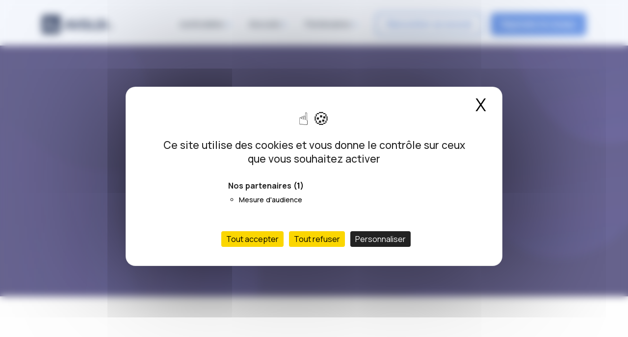

--- FILE ---
content_type: text/html; charset=UTF-8
request_url: https://avoloi.fr/blog/larret-du-jour-373-testament-olographe/
body_size: 13743
content:
<!doctype html>
<html lang="fr-FR">

<head>

  <script src="https://tarteaucitron.io/load.js?domain=avoloi.fr&uuid=3a33b00cdc65056ba8bf9e7718fd53603a0f5b9e"></script>

  <!-- Google Tag Manager -->
  <script>(function(w,d,s,l,i){w[l]=w[l]||[];w[l].push({'gtm.start':
  new Date().getTime(),event:'gtm.js'});var f=d.getElementsByTagName(s)[0],
  j=d.createElement(s),dl=l!='dataLayer'?'&l='+l:'';j.async=true;j.src=
  'https://www.googletagmanager.com/gtm.js?id='+i+dl;f.parentNode.insertBefore(j,f);
  })(window,document,'script','dataLayer','GTM-WTR2TMV');</script>
  <!-- End Google Tag Manager -->

  <meta charset="UTF-8">
  <meta name="viewport" content="width=device-width, initial-scale=1">
  <link rel="profile" href="https://gmpg.org/xfn/11">
  <!-- Favicons -->
  <link rel="apple-touch-icon" sizes="180x180" href="https://avoloi.fr/blog/wp-content/themes/avoloi-bootscore/img/favicon/apple-touch-icon.png">
  <link rel="icon" type="image/png" sizes="32x32" href="https://avoloi.fr/blog/wp-content/themes/avoloi-bootscore/img/favicon/favicon-32x32.png">
  <link rel="icon" type="image/png" sizes="16x16" href="https://avoloi.fr/blog/wp-content/themes/avoloi-bootscore/img/favicon/favicon-16x16.png">
  <link rel="manifest" href="https://avoloi.fr/blog/wp-content/themes/avoloi-bootscore/img/favicon/site.webmanifest">
  <link rel="mask-icon" href="https://avoloi.fr/blog/wp-content/themes/avoloi-bootscore/img/favicon/safari-pinned-tab.svg" color="#0d6efd">
  <meta name="msapplication-TileColor" content="#ffffff">
  <meta name="theme-color" content="#ffffff">
          <script type="text/javascript">
            tggh_level = 1;
        </script>
    <meta name="viewport" content="width=device-width, initial-scale=1.0">
<meta name='robots' content='index, follow, max-image-preview:large, max-snippet:-1, max-video-preview:-1' />

	<!-- This site is optimized with the Yoast SEO plugin v26.7 - https://yoast.com/wordpress/plugins/seo/ -->
	<title>L&#039;arrêt du jour #373 : Testament Olographe</title>
	<meta name="description" content="L&#039;arrêt du jour #373 : C’est l’histoire d’un héritier… et d’un testament rédigé au dos d’un relevé de banque…" />
	<link rel="canonical" href="https://avoloi.fr/blog/larret-du-jour-373-testament-olographe/" />
	<meta property="og:locale" content="fr_FR" />
	<meta property="og:type" content="article" />
	<meta property="og:title" content="L&#039;arrêt du jour #373 : Testament Olographe" />
	<meta property="og:description" content="C’est l’histoire d’un héritier… et d’un testament rédigé au dos d’un relevé de banque…" />
	<meta property="og:url" content="https://avoloi.fr/blog/larret-du-jour-373-testament-olographe/" />
	<meta property="og:site_name" content="Le blog Avoloi" />
	<meta property="article:publisher" content="https://fr-fr.facebook.com/avoloi/" />
	<meta property="article:published_time" content="2024-02-02T07:25:00+00:00" />
	<meta property="article:modified_time" content="2024-02-02T10:31:03+00:00" />
	<meta property="og:image" content="https://avoloi.fr/blog/wp-content/uploads/2024/02/facebook-1200x630-1.png" />
	<meta property="og:image:width" content="1200" />
	<meta property="og:image:height" content="631" />
	<meta property="og:image:type" content="image/png" />
	<meta name="author" content="Avoloi" />
	<meta name="twitter:card" content="summary_large_image" />
	<meta name="twitter:title" content="L&#039;arrêt du jour #373 : Testament Olographe" />
	<meta name="twitter:description" content="C’est l’histoire d’un héritier… et d’un testament rédigé au dos d’un relevé de banque…" />
	<meta name="twitter:image" content="https://avoloi.fr/blog/wp-content/uploads/2024/02/twitter-1200x675-1.png" />
	<meta name="twitter:creator" content="@avoloi" />
	<meta name="twitter:site" content="@avoloi" />
	<meta name="twitter:label1" content="Écrit par" />
	<meta name="twitter:data1" content="Avoloi" />
	<meta name="twitter:label2" content="Durée de lecture estimée" />
	<meta name="twitter:data2" content="2 minutes" />
	<script type="application/ld+json" class="yoast-schema-graph">{"@context":"https://schema.org","@graph":[{"@type":"Article","@id":"https://avoloi.fr/blog/larret-du-jour-373-testament-olographe/#article","isPartOf":{"@id":"https://avoloi.fr/blog/larret-du-jour-373-testament-olographe/"},"author":{"name":"Avoloi","@id":"https://avoloi.fr/blog/#/schema/person/3a4974d042eca49417953db9e121518f"},"headline":"L&rsquo;arrêt du jour #373 : Testament Olographe","datePublished":"2024-02-02T07:25:00+00:00","dateModified":"2024-02-02T10:31:03+00:00","mainEntityOfPage":{"@id":"https://avoloi.fr/blog/larret-du-jour-373-testament-olographe/"},"wordCount":252,"publisher":{"@id":"https://avoloi.fr/blog/#organization"},"image":{"@id":"https://avoloi.fr/blog/larret-du-jour-373-testament-olographe/#primaryimage"},"thumbnailUrl":"https://avoloi.fr/blog/wp-content/uploads/2024/02/blog-840x629-1.png","articleSection":["L’arrêt du jour"],"inLanguage":"fr-FR"},{"@type":"WebPage","@id":"https://avoloi.fr/blog/larret-du-jour-373-testament-olographe/","url":"https://avoloi.fr/blog/larret-du-jour-373-testament-olographe/","name":"L'arrêt du jour #373 : Testament Olographe","isPartOf":{"@id":"https://avoloi.fr/blog/#website"},"primaryImageOfPage":{"@id":"https://avoloi.fr/blog/larret-du-jour-373-testament-olographe/#primaryimage"},"image":{"@id":"https://avoloi.fr/blog/larret-du-jour-373-testament-olographe/#primaryimage"},"thumbnailUrl":"https://avoloi.fr/blog/wp-content/uploads/2024/02/blog-840x629-1.png","datePublished":"2024-02-02T07:25:00+00:00","dateModified":"2024-02-02T10:31:03+00:00","description":"L'arrêt du jour #373 : C’est l’histoire d’un héritier… et d’un testament rédigé au dos d’un relevé de banque…","breadcrumb":{"@id":"https://avoloi.fr/blog/larret-du-jour-373-testament-olographe/#breadcrumb"},"inLanguage":"fr-FR","potentialAction":[{"@type":"ReadAction","target":["https://avoloi.fr/blog/larret-du-jour-373-testament-olographe/"]}]},{"@type":"ImageObject","inLanguage":"fr-FR","@id":"https://avoloi.fr/blog/larret-du-jour-373-testament-olographe/#primaryimage","url":"https://avoloi.fr/blog/wp-content/uploads/2024/02/blog-840x629-1.png","contentUrl":"https://avoloi.fr/blog/wp-content/uploads/2024/02/blog-840x629-1.png","width":840,"height":629},{"@type":"BreadcrumbList","@id":"https://avoloi.fr/blog/larret-du-jour-373-testament-olographe/#breadcrumb","itemListElement":[{"@type":"ListItem","position":1,"name":"Accueil","item":"https://avoloi.fr/blog/"},{"@type":"ListItem","position":2,"name":"L&rsquo;arrêt du jour #373 : Testament Olographe"}]},{"@type":"WebSite","@id":"https://avoloi.fr/blog/#website","url":"https://avoloi.fr/blog/","name":"Le blog Avoloi","description":"","publisher":{"@id":"https://avoloi.fr/blog/#organization"},"potentialAction":[{"@type":"SearchAction","target":{"@type":"EntryPoint","urlTemplate":"https://avoloi.fr/blog/?s={search_term_string}"},"query-input":{"@type":"PropertyValueSpecification","valueRequired":true,"valueName":"search_term_string"}}],"inLanguage":"fr-FR"},{"@type":"Organization","@id":"https://avoloi.fr/blog/#organization","name":"Avoloi","url":"https://avoloi.fr/blog/","logo":{"@type":"ImageObject","inLanguage":"fr-FR","@id":"https://avoloi.fr/blog/#/schema/logo/image/","url":"https://avoloi.fr/blog/wp-content/uploads/2022/06/avoloi_726x172.png","contentUrl":"https://avoloi.fr/blog/wp-content/uploads/2022/06/avoloi_726x172.png","width":726,"height":172,"caption":"Avoloi"},"image":{"@id":"https://avoloi.fr/blog/#/schema/logo/image/"},"sameAs":["https://fr-fr.facebook.com/avoloi/","https://x.com/avoloi","https://www.linkedin.com/company/11097274/","https://www.instagram.com/avoloi/"]},{"@type":"Person","@id":"https://avoloi.fr/blog/#/schema/person/3a4974d042eca49417953db9e121518f","name":"Avoloi","image":{"@type":"ImageObject","inLanguage":"fr-FR","@id":"https://avoloi.fr/blog/#/schema/person/image/","url":"https://secure.gravatar.com/avatar/118b6b371a8b17a9d08b2ea241bcc307957c5779e62732f9f3434926c9c02c43?s=96&d=mm&r=g","contentUrl":"https://secure.gravatar.com/avatar/118b6b371a8b17a9d08b2ea241bcc307957c5779e62732f9f3434926c9c02c43?s=96&d=mm&r=g","caption":"Avoloi"},"sameAs":["https://avoloi.fr/blog"]}]}</script>
	<!-- / Yoast SEO plugin. -->


<link rel="alternate" type="application/rss+xml" title="Le blog Avoloi &raquo; Flux" href="https://avoloi.fr/blog/feed/" />
<link rel="alternate" type="application/rss+xml" title="Le blog Avoloi &raquo; Flux des commentaires" href="https://avoloi.fr/blog/comments/feed/" />
<link rel="alternate" type="application/rss+xml" title="Le blog Avoloi &raquo; L&rsquo;arrêt du jour #373 : Testament Olographe Flux des commentaires" href="https://avoloi.fr/blog/larret-du-jour-373-testament-olographe/feed/" />
<link rel="alternate" title="oEmbed (JSON)" type="application/json+oembed" href="https://avoloi.fr/blog/wp-json/oembed/1.0/embed?url=https%3A%2F%2Favoloi.fr%2Fblog%2Flarret-du-jour-373-testament-olographe%2F" />
<link rel="alternate" title="oEmbed (XML)" type="text/xml+oembed" href="https://avoloi.fr/blog/wp-json/oembed/1.0/embed?url=https%3A%2F%2Favoloi.fr%2Fblog%2Flarret-du-jour-373-testament-olographe%2F&#038;format=xml" />
<style id='wp-img-auto-sizes-contain-inline-css' type='text/css'>
img:is([sizes=auto i],[sizes^="auto," i]){contain-intrinsic-size:3000px 1500px}
/*# sourceURL=wp-img-auto-sizes-contain-inline-css */
</style>
<style id='wp-block-library-inline-css' type='text/css'>
:root{--wp-block-synced-color:#7a00df;--wp-block-synced-color--rgb:122,0,223;--wp-bound-block-color:var(--wp-block-synced-color);--wp-editor-canvas-background:#ddd;--wp-admin-theme-color:#007cba;--wp-admin-theme-color--rgb:0,124,186;--wp-admin-theme-color-darker-10:#006ba1;--wp-admin-theme-color-darker-10--rgb:0,107,160.5;--wp-admin-theme-color-darker-20:#005a87;--wp-admin-theme-color-darker-20--rgb:0,90,135;--wp-admin-border-width-focus:2px}@media (min-resolution:192dpi){:root{--wp-admin-border-width-focus:1.5px}}.wp-element-button{cursor:pointer}:root .has-very-light-gray-background-color{background-color:#eee}:root .has-very-dark-gray-background-color{background-color:#313131}:root .has-very-light-gray-color{color:#eee}:root .has-very-dark-gray-color{color:#313131}:root .has-vivid-green-cyan-to-vivid-cyan-blue-gradient-background{background:linear-gradient(135deg,#00d084,#0693e3)}:root .has-purple-crush-gradient-background{background:linear-gradient(135deg,#34e2e4,#4721fb 50%,#ab1dfe)}:root .has-hazy-dawn-gradient-background{background:linear-gradient(135deg,#faaca8,#dad0ec)}:root .has-subdued-olive-gradient-background{background:linear-gradient(135deg,#fafae1,#67a671)}:root .has-atomic-cream-gradient-background{background:linear-gradient(135deg,#fdd79a,#004a59)}:root .has-nightshade-gradient-background{background:linear-gradient(135deg,#330968,#31cdcf)}:root .has-midnight-gradient-background{background:linear-gradient(135deg,#020381,#2874fc)}:root{--wp--preset--font-size--normal:16px;--wp--preset--font-size--huge:42px}.has-regular-font-size{font-size:1em}.has-larger-font-size{font-size:2.625em}.has-normal-font-size{font-size:var(--wp--preset--font-size--normal)}.has-huge-font-size{font-size:var(--wp--preset--font-size--huge)}.has-text-align-center{text-align:center}.has-text-align-left{text-align:left}.has-text-align-right{text-align:right}.has-fit-text{white-space:nowrap!important}#end-resizable-editor-section{display:none}.aligncenter{clear:both}.items-justified-left{justify-content:flex-start}.items-justified-center{justify-content:center}.items-justified-right{justify-content:flex-end}.items-justified-space-between{justify-content:space-between}.screen-reader-text{border:0;clip-path:inset(50%);height:1px;margin:-1px;overflow:hidden;padding:0;position:absolute;width:1px;word-wrap:normal!important}.screen-reader-text:focus{background-color:#ddd;clip-path:none;color:#444;display:block;font-size:1em;height:auto;left:5px;line-height:normal;padding:15px 23px 14px;text-decoration:none;top:5px;width:auto;z-index:100000}html :where(.has-border-color){border-style:solid}html :where([style*=border-top-color]){border-top-style:solid}html :where([style*=border-right-color]){border-right-style:solid}html :where([style*=border-bottom-color]){border-bottom-style:solid}html :where([style*=border-left-color]){border-left-style:solid}html :where([style*=border-width]){border-style:solid}html :where([style*=border-top-width]){border-top-style:solid}html :where([style*=border-right-width]){border-right-style:solid}html :where([style*=border-bottom-width]){border-bottom-style:solid}html :where([style*=border-left-width]){border-left-style:solid}html :where(img[class*=wp-image-]){height:auto;max-width:100%}:where(figure){margin:0 0 1em}html :where(.is-position-sticky){--wp-admin--admin-bar--position-offset:var(--wp-admin--admin-bar--height,0px)}@media screen and (max-width:600px){html :where(.is-position-sticky){--wp-admin--admin-bar--position-offset:0px}}

/*# sourceURL=wp-block-library-inline-css */
</style><style id='wp-block-categories-inline-css' type='text/css'>
.wp-block-categories{box-sizing:border-box}.wp-block-categories.alignleft{margin-right:2em}.wp-block-categories.alignright{margin-left:2em}.wp-block-categories.wp-block-categories-dropdown.aligncenter{text-align:center}.wp-block-categories .wp-block-categories__label{display:block;width:100%}
/*# sourceURL=https://avoloi.fr/blog/wp-includes/blocks/categories/style.min.css */
</style>
<style id='wp-block-heading-inline-css' type='text/css'>
h1:where(.wp-block-heading).has-background,h2:where(.wp-block-heading).has-background,h3:where(.wp-block-heading).has-background,h4:where(.wp-block-heading).has-background,h5:where(.wp-block-heading).has-background,h6:where(.wp-block-heading).has-background{padding:1.25em 2.375em}h1.has-text-align-left[style*=writing-mode]:where([style*=vertical-lr]),h1.has-text-align-right[style*=writing-mode]:where([style*=vertical-rl]),h2.has-text-align-left[style*=writing-mode]:where([style*=vertical-lr]),h2.has-text-align-right[style*=writing-mode]:where([style*=vertical-rl]),h3.has-text-align-left[style*=writing-mode]:where([style*=vertical-lr]),h3.has-text-align-right[style*=writing-mode]:where([style*=vertical-rl]),h4.has-text-align-left[style*=writing-mode]:where([style*=vertical-lr]),h4.has-text-align-right[style*=writing-mode]:where([style*=vertical-rl]),h5.has-text-align-left[style*=writing-mode]:where([style*=vertical-lr]),h5.has-text-align-right[style*=writing-mode]:where([style*=vertical-rl]),h6.has-text-align-left[style*=writing-mode]:where([style*=vertical-lr]),h6.has-text-align-right[style*=writing-mode]:where([style*=vertical-rl]){rotate:180deg}
/*# sourceURL=https://avoloi.fr/blog/wp-includes/blocks/heading/style.min.css */
</style>
<style id='wp-block-latest-posts-inline-css' type='text/css'>
.wp-block-latest-posts{box-sizing:border-box}.wp-block-latest-posts.alignleft{margin-right:2em}.wp-block-latest-posts.alignright{margin-left:2em}.wp-block-latest-posts.wp-block-latest-posts__list{list-style:none}.wp-block-latest-posts.wp-block-latest-posts__list li{clear:both;overflow-wrap:break-word}.wp-block-latest-posts.is-grid{display:flex;flex-wrap:wrap}.wp-block-latest-posts.is-grid li{margin:0 1.25em 1.25em 0;width:100%}@media (min-width:600px){.wp-block-latest-posts.columns-2 li{width:calc(50% - .625em)}.wp-block-latest-posts.columns-2 li:nth-child(2n){margin-right:0}.wp-block-latest-posts.columns-3 li{width:calc(33.33333% - .83333em)}.wp-block-latest-posts.columns-3 li:nth-child(3n){margin-right:0}.wp-block-latest-posts.columns-4 li{width:calc(25% - .9375em)}.wp-block-latest-posts.columns-4 li:nth-child(4n){margin-right:0}.wp-block-latest-posts.columns-5 li{width:calc(20% - 1em)}.wp-block-latest-posts.columns-5 li:nth-child(5n){margin-right:0}.wp-block-latest-posts.columns-6 li{width:calc(16.66667% - 1.04167em)}.wp-block-latest-posts.columns-6 li:nth-child(6n){margin-right:0}}:root :where(.wp-block-latest-posts.is-grid){padding:0}:root :where(.wp-block-latest-posts.wp-block-latest-posts__list){padding-left:0}.wp-block-latest-posts__post-author,.wp-block-latest-posts__post-date{display:block;font-size:.8125em}.wp-block-latest-posts__post-excerpt,.wp-block-latest-posts__post-full-content{margin-bottom:1em;margin-top:.5em}.wp-block-latest-posts__featured-image a{display:inline-block}.wp-block-latest-posts__featured-image img{height:auto;max-width:100%;width:auto}.wp-block-latest-posts__featured-image.alignleft{float:left;margin-right:1em}.wp-block-latest-posts__featured-image.alignright{float:right;margin-left:1em}.wp-block-latest-posts__featured-image.aligncenter{margin-bottom:1em;text-align:center}
/*# sourceURL=https://avoloi.fr/blog/wp-includes/blocks/latest-posts/style.min.css */
</style>
<style id='wp-block-group-inline-css' type='text/css'>
.wp-block-group{box-sizing:border-box}:where(.wp-block-group.wp-block-group-is-layout-constrained){position:relative}
/*# sourceURL=https://avoloi.fr/blog/wp-includes/blocks/group/style.min.css */
</style>
<style id='wp-block-paragraph-inline-css' type='text/css'>
.is-small-text{font-size:.875em}.is-regular-text{font-size:1em}.is-large-text{font-size:2.25em}.is-larger-text{font-size:3em}.has-drop-cap:not(:focus):first-letter{float:left;font-size:8.4em;font-style:normal;font-weight:100;line-height:.68;margin:.05em .1em 0 0;text-transform:uppercase}body.rtl .has-drop-cap:not(:focus):first-letter{float:none;margin-left:.1em}p.has-drop-cap.has-background{overflow:hidden}:root :where(p.has-background){padding:1.25em 2.375em}:where(p.has-text-color:not(.has-link-color)) a{color:inherit}p.has-text-align-left[style*="writing-mode:vertical-lr"],p.has-text-align-right[style*="writing-mode:vertical-rl"]{rotate:180deg}
/*# sourceURL=https://avoloi.fr/blog/wp-includes/blocks/paragraph/style.min.css */
</style>
<style id='wp-block-quote-inline-css' type='text/css'>
.wp-block-quote{box-sizing:border-box;overflow-wrap:break-word}.wp-block-quote.is-large:where(:not(.is-style-plain)),.wp-block-quote.is-style-large:where(:not(.is-style-plain)){margin-bottom:1em;padding:0 1em}.wp-block-quote.is-large:where(:not(.is-style-plain)) p,.wp-block-quote.is-style-large:where(:not(.is-style-plain)) p{font-size:1.5em;font-style:italic;line-height:1.6}.wp-block-quote.is-large:where(:not(.is-style-plain)) cite,.wp-block-quote.is-large:where(:not(.is-style-plain)) footer,.wp-block-quote.is-style-large:where(:not(.is-style-plain)) cite,.wp-block-quote.is-style-large:where(:not(.is-style-plain)) footer{font-size:1.125em;text-align:right}.wp-block-quote>cite{display:block}
/*# sourceURL=https://avoloi.fr/blog/wp-includes/blocks/quote/style.min.css */
</style>
<style id='global-styles-inline-css' type='text/css'>
:root{--wp--preset--aspect-ratio--square: 1;--wp--preset--aspect-ratio--4-3: 4/3;--wp--preset--aspect-ratio--3-4: 3/4;--wp--preset--aspect-ratio--3-2: 3/2;--wp--preset--aspect-ratio--2-3: 2/3;--wp--preset--aspect-ratio--16-9: 16/9;--wp--preset--aspect-ratio--9-16: 9/16;--wp--preset--color--black: #000000;--wp--preset--color--cyan-bluish-gray: #abb8c3;--wp--preset--color--white: #ffffff;--wp--preset--color--pale-pink: #f78da7;--wp--preset--color--vivid-red: #cf2e2e;--wp--preset--color--luminous-vivid-orange: #ff6900;--wp--preset--color--luminous-vivid-amber: #fcb900;--wp--preset--color--light-green-cyan: #7bdcb5;--wp--preset--color--vivid-green-cyan: #00d084;--wp--preset--color--pale-cyan-blue: #8ed1fc;--wp--preset--color--vivid-cyan-blue: #0693e3;--wp--preset--color--vivid-purple: #9b51e0;--wp--preset--gradient--vivid-cyan-blue-to-vivid-purple: linear-gradient(135deg,rgb(6,147,227) 0%,rgb(155,81,224) 100%);--wp--preset--gradient--light-green-cyan-to-vivid-green-cyan: linear-gradient(135deg,rgb(122,220,180) 0%,rgb(0,208,130) 100%);--wp--preset--gradient--luminous-vivid-amber-to-luminous-vivid-orange: linear-gradient(135deg,rgb(252,185,0) 0%,rgb(255,105,0) 100%);--wp--preset--gradient--luminous-vivid-orange-to-vivid-red: linear-gradient(135deg,rgb(255,105,0) 0%,rgb(207,46,46) 100%);--wp--preset--gradient--very-light-gray-to-cyan-bluish-gray: linear-gradient(135deg,rgb(238,238,238) 0%,rgb(169,184,195) 100%);--wp--preset--gradient--cool-to-warm-spectrum: linear-gradient(135deg,rgb(74,234,220) 0%,rgb(151,120,209) 20%,rgb(207,42,186) 40%,rgb(238,44,130) 60%,rgb(251,105,98) 80%,rgb(254,248,76) 100%);--wp--preset--gradient--blush-light-purple: linear-gradient(135deg,rgb(255,206,236) 0%,rgb(152,150,240) 100%);--wp--preset--gradient--blush-bordeaux: linear-gradient(135deg,rgb(254,205,165) 0%,rgb(254,45,45) 50%,rgb(107,0,62) 100%);--wp--preset--gradient--luminous-dusk: linear-gradient(135deg,rgb(255,203,112) 0%,rgb(199,81,192) 50%,rgb(65,88,208) 100%);--wp--preset--gradient--pale-ocean: linear-gradient(135deg,rgb(255,245,203) 0%,rgb(182,227,212) 50%,rgb(51,167,181) 100%);--wp--preset--gradient--electric-grass: linear-gradient(135deg,rgb(202,248,128) 0%,rgb(113,206,126) 100%);--wp--preset--gradient--midnight: linear-gradient(135deg,rgb(2,3,129) 0%,rgb(40,116,252) 100%);--wp--preset--font-size--small: 13px;--wp--preset--font-size--medium: 20px;--wp--preset--font-size--large: 36px;--wp--preset--font-size--x-large: 42px;--wp--preset--spacing--20: 0.44rem;--wp--preset--spacing--30: 0.67rem;--wp--preset--spacing--40: 1rem;--wp--preset--spacing--50: 1.5rem;--wp--preset--spacing--60: 2.25rem;--wp--preset--spacing--70: 3.38rem;--wp--preset--spacing--80: 5.06rem;--wp--preset--shadow--natural: 6px 6px 9px rgba(0, 0, 0, 0.2);--wp--preset--shadow--deep: 12px 12px 50px rgba(0, 0, 0, 0.4);--wp--preset--shadow--sharp: 6px 6px 0px rgba(0, 0, 0, 0.2);--wp--preset--shadow--outlined: 6px 6px 0px -3px rgb(255, 255, 255), 6px 6px rgb(0, 0, 0);--wp--preset--shadow--crisp: 6px 6px 0px rgb(0, 0, 0);}:where(.is-layout-flex){gap: 0.5em;}:where(.is-layout-grid){gap: 0.5em;}body .is-layout-flex{display: flex;}.is-layout-flex{flex-wrap: wrap;align-items: center;}.is-layout-flex > :is(*, div){margin: 0;}body .is-layout-grid{display: grid;}.is-layout-grid > :is(*, div){margin: 0;}:where(.wp-block-columns.is-layout-flex){gap: 2em;}:where(.wp-block-columns.is-layout-grid){gap: 2em;}:where(.wp-block-post-template.is-layout-flex){gap: 1.25em;}:where(.wp-block-post-template.is-layout-grid){gap: 1.25em;}.has-black-color{color: var(--wp--preset--color--black) !important;}.has-cyan-bluish-gray-color{color: var(--wp--preset--color--cyan-bluish-gray) !important;}.has-white-color{color: var(--wp--preset--color--white) !important;}.has-pale-pink-color{color: var(--wp--preset--color--pale-pink) !important;}.has-vivid-red-color{color: var(--wp--preset--color--vivid-red) !important;}.has-luminous-vivid-orange-color{color: var(--wp--preset--color--luminous-vivid-orange) !important;}.has-luminous-vivid-amber-color{color: var(--wp--preset--color--luminous-vivid-amber) !important;}.has-light-green-cyan-color{color: var(--wp--preset--color--light-green-cyan) !important;}.has-vivid-green-cyan-color{color: var(--wp--preset--color--vivid-green-cyan) !important;}.has-pale-cyan-blue-color{color: var(--wp--preset--color--pale-cyan-blue) !important;}.has-vivid-cyan-blue-color{color: var(--wp--preset--color--vivid-cyan-blue) !important;}.has-vivid-purple-color{color: var(--wp--preset--color--vivid-purple) !important;}.has-black-background-color{background-color: var(--wp--preset--color--black) !important;}.has-cyan-bluish-gray-background-color{background-color: var(--wp--preset--color--cyan-bluish-gray) !important;}.has-white-background-color{background-color: var(--wp--preset--color--white) !important;}.has-pale-pink-background-color{background-color: var(--wp--preset--color--pale-pink) !important;}.has-vivid-red-background-color{background-color: var(--wp--preset--color--vivid-red) !important;}.has-luminous-vivid-orange-background-color{background-color: var(--wp--preset--color--luminous-vivid-orange) !important;}.has-luminous-vivid-amber-background-color{background-color: var(--wp--preset--color--luminous-vivid-amber) !important;}.has-light-green-cyan-background-color{background-color: var(--wp--preset--color--light-green-cyan) !important;}.has-vivid-green-cyan-background-color{background-color: var(--wp--preset--color--vivid-green-cyan) !important;}.has-pale-cyan-blue-background-color{background-color: var(--wp--preset--color--pale-cyan-blue) !important;}.has-vivid-cyan-blue-background-color{background-color: var(--wp--preset--color--vivid-cyan-blue) !important;}.has-vivid-purple-background-color{background-color: var(--wp--preset--color--vivid-purple) !important;}.has-black-border-color{border-color: var(--wp--preset--color--black) !important;}.has-cyan-bluish-gray-border-color{border-color: var(--wp--preset--color--cyan-bluish-gray) !important;}.has-white-border-color{border-color: var(--wp--preset--color--white) !important;}.has-pale-pink-border-color{border-color: var(--wp--preset--color--pale-pink) !important;}.has-vivid-red-border-color{border-color: var(--wp--preset--color--vivid-red) !important;}.has-luminous-vivid-orange-border-color{border-color: var(--wp--preset--color--luminous-vivid-orange) !important;}.has-luminous-vivid-amber-border-color{border-color: var(--wp--preset--color--luminous-vivid-amber) !important;}.has-light-green-cyan-border-color{border-color: var(--wp--preset--color--light-green-cyan) !important;}.has-vivid-green-cyan-border-color{border-color: var(--wp--preset--color--vivid-green-cyan) !important;}.has-pale-cyan-blue-border-color{border-color: var(--wp--preset--color--pale-cyan-blue) !important;}.has-vivid-cyan-blue-border-color{border-color: var(--wp--preset--color--vivid-cyan-blue) !important;}.has-vivid-purple-border-color{border-color: var(--wp--preset--color--vivid-purple) !important;}.has-vivid-cyan-blue-to-vivid-purple-gradient-background{background: var(--wp--preset--gradient--vivid-cyan-blue-to-vivid-purple) !important;}.has-light-green-cyan-to-vivid-green-cyan-gradient-background{background: var(--wp--preset--gradient--light-green-cyan-to-vivid-green-cyan) !important;}.has-luminous-vivid-amber-to-luminous-vivid-orange-gradient-background{background: var(--wp--preset--gradient--luminous-vivid-amber-to-luminous-vivid-orange) !important;}.has-luminous-vivid-orange-to-vivid-red-gradient-background{background: var(--wp--preset--gradient--luminous-vivid-orange-to-vivid-red) !important;}.has-very-light-gray-to-cyan-bluish-gray-gradient-background{background: var(--wp--preset--gradient--very-light-gray-to-cyan-bluish-gray) !important;}.has-cool-to-warm-spectrum-gradient-background{background: var(--wp--preset--gradient--cool-to-warm-spectrum) !important;}.has-blush-light-purple-gradient-background{background: var(--wp--preset--gradient--blush-light-purple) !important;}.has-blush-bordeaux-gradient-background{background: var(--wp--preset--gradient--blush-bordeaux) !important;}.has-luminous-dusk-gradient-background{background: var(--wp--preset--gradient--luminous-dusk) !important;}.has-pale-ocean-gradient-background{background: var(--wp--preset--gradient--pale-ocean) !important;}.has-electric-grass-gradient-background{background: var(--wp--preset--gradient--electric-grass) !important;}.has-midnight-gradient-background{background: var(--wp--preset--gradient--midnight) !important;}.has-small-font-size{font-size: var(--wp--preset--font-size--small) !important;}.has-medium-font-size{font-size: var(--wp--preset--font-size--medium) !important;}.has-large-font-size{font-size: var(--wp--preset--font-size--large) !important;}.has-x-large-font-size{font-size: var(--wp--preset--font-size--x-large) !important;}
/*# sourceURL=global-styles-inline-css */
</style>

<style id='classic-theme-styles-inline-css' type='text/css'>
/*! This file is auto-generated */
.wp-block-button__link{color:#fff;background-color:#32373c;border-radius:9999px;box-shadow:none;text-decoration:none;padding:calc(.667em + 2px) calc(1.333em + 2px);font-size:1.125em}.wp-block-file__button{background:#32373c;color:#fff;text-decoration:none}
/*# sourceURL=/wp-includes/css/classic-themes.min.css */
</style>
<link rel='stylesheet' id='parent-style-css' href='https://avoloi.fr/blog/wp-content/themes/bootscore-main/style.css?ver=6.9' type='text/css' media='all' />
<link rel='stylesheet' id='bootstrap-css' href='https://avoloi.fr/blog/wp-content/themes/avoloi-bootscore/css/lib/bootstrap.min.css?ver=202206011444' type='text/css' media='all' />
<link rel='stylesheet' id='bootscore-style-css' href='https://avoloi.fr/blog/wp-content/themes/avoloi-bootscore/style.css?ver=202205231348' type='text/css' media='all' />
<link rel='stylesheet' id='fontawesome-css' href='https://avoloi.fr/blog/wp-content/themes/bootscore-main/css/lib/fontawesome.min.css?ver=202205231342' type='text/css' media='all' />
<script type="text/javascript" src="https://avoloi.fr/blog/wp-includes/js/jquery/jquery.min.js?ver=3.7.1" id="jquery-core-js"></script>
<script type="text/javascript" src="https://avoloi.fr/blog/wp-includes/js/jquery/jquery-migrate.min.js?ver=3.4.1" id="jquery-migrate-js"></script>
<script type="text/javascript" src="https://avoloi.fr/blog/wp-content/plugins/gf-hero/base/common.js?ver=251208_080348" id="tggh_base_common_js-js"></script>
<script type="text/javascript" src="https://avoloi.fr/blog/wp-content/plugins/gf-hero/base/site.js?ver=251208_080348" id="tggh_base_site_js-js"></script>
<script type="text/javascript" src="https://avoloi.fr/blog/wp-content/plugins/gf-hero/level-1/site.js?ver=251208_080348" id="tggh_level_1_site_js-js"></script>
<link rel="https://api.w.org/" href="https://avoloi.fr/blog/wp-json/" /><link rel="alternate" title="JSON" type="application/json" href="https://avoloi.fr/blog/wp-json/wp/v2/posts/23915" /><link rel="EditURI" type="application/rsd+xml" title="RSD" href="https://avoloi.fr/blog/xmlrpc.php?rsd" />

<link rel='shortlink' href='https://avoloi.fr/blog/?p=23915' />
    <script type="text/javascript">
        tggh.date_time_zone_server = "Europe\/Paris";
    </script>
		<style type="text/css" id="wp-custom-css">
			.post-content p {
	min-height:1px !important;
}

.custom-ico {
  display: flex;
    justify-content: center;
    align-items: center;

    & > i {
      display: flex;
      width: 20px;
      height: 20px;
    }
    
}		</style>
		</head>

<body class="wp-singular post-template-default single single-post postid-23915 single-format-standard wp-theme-bootscore-main wp-child-theme-avoloi-bootscore">

<!-- Google Tag Manager (noscript) -->
<noscript><iframe src="https://www.googletagmanager.com/ns.html?id=GTM-WTR2TMV"
height="0" width="0" style="display:none;visibility:hidden"></iframe></noscript>
<!-- End Google Tag Manager (noscript) -->

  
  <div id="to-top"></div>

  <div id="page" class="site content-wrapper">

    <header class="wrapper bg-soft-primary">
    <nav class="navbar navbar-expand-lg classic transparent navbar-light">
        <div class="container flex-lg-row flex-nowrap align-items-center">
          <div class="navbar-brand w-100">
            <a href="https://avoloi.fr">
              <img src="https://avoloi.fr/blog/wp-content/themes/avoloi-bootscore/img/logo/logo.png" width="146" height="39" alt="Logo Avoloi" />
            </a>
          </div>
          <div class="navbar-collapse offcanvas offcanvas-nav offcanvas-start">
            <div class="offcanvas-header d-lg-none">
              <a href="https://avoloi.fr">
                <img src="https://avoloi.fr/blog/wp-content/themes/avoloi-bootscore/img/logo/logo.png" width="146" height="39" alt="Logo Avoloi" />
              </a>
              <button type="button" class="btn-close btn-close-white" data-bs-dismiss="offcanvas" aria-label="Fermer"></button>
            </div>
            <div class="offcanvas-body ms-lg-auto d-flex flex-column h-100">
              <ul class="navbar-nav">
                <li class="nav-item ">
                  <a class="nav-link " href="https://avoloi.fr">
                    <span class="d--inline-block d-md-none">Accueil</span>
                  </a>
                </li>
                <li class="nav-item dropdown">
                  <a class="nav-link dropdown-toggle" href="#" data-bs-toggle="dropdown">Justiciables</a>
                  <ul class="dropdown-menu">
                    <li class="nav-item"><a href="https://avoloi.fr/justiciables/beneficier-d-un-diagnostic.html" class="dropdown-item">Bénéficier d'un diagnostic</a></li>
                    <li class="nav-item"><a href="https://gestionrdv.zibble.fr/connexion" target="_blank" class="dropdown-item">Mon compte</a></li>
                    <li class="nav-item"><a href="https://diag.avoloi.fr/diag/rdv/partenaire-national" target="_blank" class="dropdown-item">Prendre RDV avec un avocat</a></li>
                  </ul>
                </li>
                <li class="nav-item dropdown">
                  <a class="nav-link dropdown-toggle" href="#" data-bs-toggle="dropdown">Avocats</a>
                  <ul class="dropdown-menu">
                    <li class="nav-item"><a href="https://avoloi.fr/avocats/solutions-globale.html" class="dropdown-item">Solution globale</a></li>
                    <li class="nav-item"><a href="https://formations.mon-petit-cabinet.fr/" target="_blank" class="dropdown-item">Formations</a></li>
                    <li class="nav-item"><a href="https://moncompte.avoloi.fr/" target="_blank" class="dropdown-item">Mon compte</a></li>
                    <li class="nav-item"><a href="https://avoloi.fr/avocats/travailler-avec-les-assurances.html" class="dropdown-item">Travailler avec les assurances</a></li>
                  </ul>
                </li>
                <li class="nav-item dropdown">
                  <a class="nav-link dropdown-toggle" href="#" data-bs-toggle="dropdown">Partenaires</a>
                  <ul class="dropdown-menu">
                    <li class="nav-item"><a href="https://avoloi.fr/partenaires/devenir-partenaires.html" class="dropdown-item">Devenir partenaire</a></li>
                    <li class="nav-item"><a href="https://avoloi.fr/partenaires/offre-assurance.html" class="dropdown-item">Offre assurance</a></li>
                    <li class="nav-item"><a href="https://avoloi.fr/partenaires/nos-api.html" class="dropdown-item">Nos API</a></li>
                    <li class="nav-item"><a href="https://moncompte.avoloi.fr/" target="_blank" class="dropdown-item">Mon compte</a></li>
                  </ul>
                </li>
              </ul>
              <div class="offcanvas-footer justify-content-center d-lg-none">
                <div>
                  <div class="d-flex flex-column gap-2">
                    <a href="https://diag.avoloi.fr/diag/rdv/partenaire-national" target="_blank" class="btn btn-outline-white btn-sm "> Rencontrer un avocat </a>
                    <a href="https://avoloi.fr/avocats/rejoindre-le-reseau.html" class="btn btn-primary btn-sm "> Rejoindre le reseau </a>
                  </div>
                  <br />
                  <nav class="nav social social-white justify-content-center mt-4">
                    <a href="https://fr-fr.facebook.com/avoloi/" target="_blank" aria-label="Facebook Avoloi">
                      <i class="uil uil-facebook-f" alt="Icone Facebook"></i>
                    </a>
                    <a href="https://twitter.com/avoloi?lang=fr" target="_blank" aria-label="Twitter Avoloi">
                      <i class="uil uil-twitter" alt="Icone Twitter"></i>
                    </a>
                    <a href="https://www.linkedin.com/company/11097274/" target="_blank" aria-label="Linkedin Avoloi">
                      <i class="uil uil-linkedin" alt="Icone Linkedin"></i>
                    </a>
                    <a href="https://www.instagram.com/avoloi/" target="_blank" aria-label="Instagram Avoloi">
                      <i class="uil uil-instagram" alt="Icone Instagram "></i>
                    </a>
                  </nav>
                </div>
              </div>
            </div>
          </div>
          <div class="navbar-other ms-lg-4">
            <ul class="navbar-nav flex-row align-items-center ms-auto">
              <li class="nav-item d-none d-md-block py-4">
                <a href="https://diag.avoloi.fr/diag/rdv/partenaire-national" target="_blank" class="btn btn-rounded-primary btn-sm btn-outline-primary  falseWhite">Rencontrer un avocat</a>
              </li>
              <li class="nav-item d-none d-md-block">
                <a href="https://avoloi.fr/avocats/rejoindre-le-reseau.html" class="btn btn-rounded-primary btn-sm btn-primary "> Rejoindre le reseau </a>
              </li>
              <li class="nav-item d-lg-none">
                <button class="hamburger offcanvas-nav-btn" aria-label="Ouvrir le menu mobile"><span></span></button>
              </li>
            </ul>
          </div>
        </div>
      </nav>
      <!-- /.navbar -->
    </header>
    <!-- /header -->



    
<section class="wrapper image-wrapper bg-image bg-overlay text-white"
	data-image-src="https://avoloi.fr/blog/wp-content/themes/avoloi-bootscore/img/bg2.jpg">
	<div class="container pt-17 pb-13 pt-md-19 pb-md-17 text-center">
		<div class="row">
			<div class="col-md-10 col-xl-8 mx-auto">
				<div class="post-header">
					<div class="post-category text-line text-white"><a href="https://avoloi.fr/blog/category/larret-du-jour/" class="text-reset" rel="category">L’arrêt du jour</a></div>					<!-- /.post-category -->
					<h1 class="display-1 mb-4 text-white">L&rsquo;arrêt du jour #373 : Testament Olographe</h1>					<ul class="post-meta text-white">
						<li class="post-date"><i class="far fa-calendar-alt me-1"></i><span class="posted-on"><span rel="bookmark"><time class="entry-date published" datetime="2024-02-02T08:25:00+01:00">02/02/2024</time></span></span></li>

						<li class="post-comments">
							<!-- <i class="uil uil-comment"></i> -->
							 <span class="comment-divider">|</span> <i class="far fa-comments"></i> <span class="comments-link"><a href="https://avoloi.fr/blog/larret-du-jour-373-testament-olographe/#comments">4 commentaires <span class="screen-reader-text"> sur L&rsquo;arrêt du jour #373 : Testament Olographe</span></a></span>						</li>
					</ul>
					<!-- /.post-meta -->
				</div>
				<!-- /.post-header -->
			</div>
			<!-- /column -->
		</div>
		<!-- /.row -->
	</div>
	<!-- /.container -->
</section>
<!-- /section -->

<section id="content" class="wrapper bg-light">
	<div class="container py-14 py-md-16">
		<div class="row gx-lg-8 gx-xl-12">
			<div class="col-lg-8">
				<div class="blog single">
					<div class="card p-0">
						<figure class="card-img-top">
    <div class="post-thumbnail">
      <img width="840" height="629" src="https://avoloi.fr/blog/wp-content/uploads/2024/02/blog-840x629-1.png" class="attachment-full size-full wp-post-image" alt="" decoding="async" fetchpriority="high" srcset="https://avoloi.fr/blog/wp-content/uploads/2024/02/blog-840x629-1.png 840w, https://avoloi.fr/blog/wp-content/uploads/2024/02/blog-840x629-1-300x225.png 300w, https://avoloi.fr/blog/wp-content/uploads/2024/02/blog-840x629-1-768x575.png 768w" sizes="(max-width: 840px) 100vw, 840px" />    </div><!-- .post-thumbnail -->

  </figure>
						<div class="card-body">
							<div class="classic-view">
								<article class="post">
									<div class="post-content mb-5">
										
<h3 class="wp-block-heading" id="c-est-l-histoire-d-un-conducteur-a-l-origine-ou-victime-d-un-accident-de-la-route">C’est l’histoire d’un héritier… et d’un testament rédigé au dos d’un relevé de banque…</h3>



<p>2 frères sont désignés héritiers de leur 3<sup>ème</sup> frère décédé. Il se trouve que l’un des héritiers exhume un testament olographe le désignant comme légataire universel. Un testament que son frère, qui s’estime injustement évincé de la succession, va contester…</p>



<h3 class="wp-block-heading" id="l-objet-du-litige">L’objet du litige </h3>



<p>Il se trouve que ce testament a été rédigé au dos d’un relevé bancaire, sans être daté, condition pourtant essentielle de validité d’un testament olographe, qui est donc nul estime le frère évincé… Un testament rédigé au dos d’un relevé bancaire qui mentionne la valorisation d’une épargne à une date précise, rappelle le frère héritier. Ce qui est donc suffisant pour dater le testament, puisqu’il est admis qu’en l’absence de date, un testament olographe est valable si des indices établissent qu&rsquo;il a été rédigé au cours d&rsquo;une période déterminée…</p>



<h3 class="wp-block-heading" id="le-verdict">Le verdict </h3>



<p>Ce que reconnaît le juge qui admet la validité du testament, après s’être assuré que le frère décédé n’était pas, à la date du relevé bancaire, atteint d’une incapacité quelconque à le rédiger…</p>



<blockquote class="wp-block-quote is-layout-flow wp-block-quote-is-layout-flow">
<p><a href="https://www.courdecassation.fr/decision/61de7d4dfc57de8d136e0677?search_api_fulltext=20-18.409&amp;previousdecisionpage=&amp;previousdecisionindex=&amp;nextdecisionpage=&amp;nextdecisionindex="></a><a href="https://www.courdecassation.fr/decision/6228523a590661fa1d597cd3?judilibre_chambre%5b%5d=civ1&amp;page=3&amp;previousdecisionpage=3&amp;previousdecisionindex=2&amp;nextdecisionpage=3&amp;nextdecisionindex=4"></a><a href="https://www.courdecassation.fr/decision/61e7b7dca41da869de68a273?search_api_fulltext=20-18801&amp;previousdecisionpage=&amp;previousdecisionindex=&amp;nextdecisionpage=&amp;nextdecisionindex="></a><a href="https://www.courdecassation.fr/decision/6229a272e81293b5039a67f2?judilibre_chambre%5b%5d=civ1&amp;previousdecisionpage=0&amp;previousdecisionindex=0&amp;nextdecisionpage=0&amp;nextdecisionindex=2"></a></p>
</blockquote>



<p>Source : <a href="https://www.legifrance.gouv.fr/juri/id/JURITEXT000048508145?init=true&amp;page=1&amp;query=21-17524&amp;searchField=ALL&amp;tab_selection=all">Arrêt de la Cour de cassation, 1ère chambre civile, du 22 novembre 2023, n<sup>o</sup> 21-17524</a></p>



<p><em>En partenariat avec Weblex</em></p>
									</div>
									<!-- /.post-content -->
									<div
										class="post-footer d-md-flex flex-md-row justify-content-md-between align-items-center mt-8">
										<div>
																					</div>
										<div class="mb-0 mb-md-2">
											<div class="dropdown share-dropdown btn-group">
												<button
													class="btn btn-sm btn-red rounded-pill btn-icon btn-icon-start dropdown-toggle mb-0 me-0"
													data-bs-toggle="dropdown" aria-haspopup="true"
													aria-expanded="false">
													<i class="uil uil-share-alt"></i> Partager </button>
												<div class="dropdown-menu">
													<a class="dropdown-item" href="#"><i
															class="uil uil-twitter"></i>Twitter</a>
													<a class="dropdown-item" href="#"><i
															class="uil uil-facebook-f"></i>Facebook</a>
													<a class="dropdown-item" href="#"><i
															class="uil uil-linkedin"></i>Linkedin</a>
												</div>
												<!--/.dropdown-menu -->
											</div>
											<!--/.share-dropdown -->
										</div>
									</div>
									<!-- /.post-footer -->
								</article>
								<!-- /.post -->
							</div>
							<!-- /.classic-view -->
							<hr />

							
    <ul class="avoloi-posts-nav">

      <li>
                  <h5>Articles précédent</h5>
          <div class="post-item">
            <figure class="rounded">
              <a href="https://avoloi.fr/blog/larret-du-jour-372-circuit-de-moto-accident-indemnite/">
              <img width="100" height="100" src="https://avoloi.fr/blog/wp-content/uploads/2024/01/blog-840x629-2-150x150.png" class="attachment-100x100 size-100x100 wp-post-image" alt="" decoding="async" />              </a>
            </figure>
            <div class="post-content">
              <h6 class="mb-2">
                <a class="link-dark" href="https://avoloi.fr/blog/larret-du-jour-372-circuit-de-moto-accident-indemnite/">
                  L&rsquo;arrêt du jour #372 : Circuit de moto, accident &amp; indemnité                </a>
              </h6>
            </div>
          </div>
              </li>



      <li>
                  <h5>Articles suivant</h5>
          <div class="post-item">
            <figure class="rounded">
              <a href="https://avoloi.fr/blog/larret-du-jour-374-entete-dans-le-surendettement/">
                <img width="100" height="100" src="https://avoloi.fr/blog/wp-content/uploads/2024/02/blog-840x629-2-150x150.png" class="attachment-100x100 size-100x100 wp-post-image" alt="" decoding="async" />              </a>
            </figure>
            <div class="post-content">
              <h6 class="mb-2">
                <a class="link-dark" href="https://avoloi.fr/blog/larret-du-jour-374-entete-dans-le-surendettement/">
                  L&rsquo;arrêt du jour #374 : Entêté dans le surendettement                </a>
              </h6>
            </div>
          </div>
              </li>


    </ul> <!-- .avoloi-posts-nav -->

  
							<!-- /.avoloi-posts-nav -->
							<hr />
							
<div id="comments" class="comments">

  
    <h2 class="mb-6">
      4 Commentaires     </h2><!-- .comments-title -->


    
    <ol class="commentlist">
      
    <li id="comment-8119" class="comment even thread-even depth-1">

      <article id="div-comment-8119" class="">

        <div class="comment-header d-md-flex align-items-center">
          <div class="d-flex align-items-center">
            <figure class="user-avatar">
              <img alt='' src='https://secure.gravatar.com/avatar/26d20dc8d60cb9c86f25189fd103f7e38b594c6fb4fa81e12ce0781d22775a2d?s=128&#038;d=mm&#038;r=g' srcset='https://secure.gravatar.com/avatar/26d20dc8d60cb9c86f25189fd103f7e38b594c6fb4fa81e12ce0781d22775a2d?s=256&#038;d=mm&#038;r=g 2x' class='avatar avatar-128 photo rounded-circle' height='128' width='128' decoding='async'/>            </figure>
            <div>
              <h6 class="comment-author">
                <h3 class="">ZOHAIR</h3> <span class="says d-none">dit :</span>              </h6>
              <ul class="post-meta">
                <li>
                  <i class="uil uil-calendar-alt"></i>
                  <time datetime="2024-02-02T11:02:47+01:00">
                    02/02/2024 à 11h02                  </time>
                </li>
              </ul>
              <!-- /.post-meta -->
            </div>
            <!-- /div -->
          </div>
          <!-- /div -->
          <div class="mt-3 mt-md-0 ms-auto">
                      </div>
          <!-- /div -->
        </div>
        <!-- /.comment-header -->

        <p>l&rsquo;arrêt dit « source » n&rsquo;est pas le bon!!!</p>





      </article><!-- .comment-body -->
    </li><!-- #comment -->

</li><!-- #comment-## -->

    <li id="comment-8118" class="comment odd alt thread-odd thread-alt depth-1">

      <article id="div-comment-8118" class="">

        <div class="comment-header d-md-flex align-items-center">
          <div class="d-flex align-items-center">
            <figure class="user-avatar">
              <img alt='' src='https://secure.gravatar.com/avatar/ccc2e6a8191bc8265ab45a272c163901a49d3f73b6b2793f6a0c0bf64fe6ea20?s=128&#038;d=mm&#038;r=g' srcset='https://secure.gravatar.com/avatar/ccc2e6a8191bc8265ab45a272c163901a49d3f73b6b2793f6a0c0bf64fe6ea20?s=256&#038;d=mm&#038;r=g 2x' class='avatar avatar-128 photo rounded-circle' height='128' width='128' decoding='async'/>            </figure>
            <div>
              <h6 class="comment-author">
                <h3 class="">DOS SANTOS</h3> <span class="says d-none">dit :</span>              </h6>
              <ul class="post-meta">
                <li>
                  <i class="uil uil-calendar-alt"></i>
                  <time datetime="2024-02-02T10:19:37+01:00">
                    02/02/2024 à 10h19                  </time>
                </li>
              </ul>
              <!-- /.post-meta -->
            </div>
            <!-- /div -->
          </div>
          <!-- /div -->
          <div class="mt-3 mt-md-0 ms-auto">
                      </div>
          <!-- /div -->
        </div>
        <!-- /.comment-header -->

        <p>l&rsquo;arrêt cité est celui du #372</p>





      </article><!-- .comment-body -->
    </li><!-- #comment -->

</li><!-- #comment-## -->

    <li id="comment-8112" class="comment even thread-even depth-1 parent">

      <article id="div-comment-8112" class="">

        <div class="comment-header d-md-flex align-items-center">
          <div class="d-flex align-items-center">
            <figure class="user-avatar">
              <img alt='' src='https://secure.gravatar.com/avatar/44002755c6d1fc0d5323ae9ed3b7c970280fc51d95e58d72fe90463a7b794177?s=128&#038;d=mm&#038;r=g' srcset='https://secure.gravatar.com/avatar/44002755c6d1fc0d5323ae9ed3b7c970280fc51d95e58d72fe90463a7b794177?s=256&#038;d=mm&#038;r=g 2x' class='avatar avatar-128 photo rounded-circle' height='128' width='128' decoding='async'/>            </figure>
            <div>
              <h6 class="comment-author">
                <h3 class="">Louise</h3> <span class="says d-none">dit :</span>              </h6>
              <ul class="post-meta">
                <li>
                  <i class="uil uil-calendar-alt"></i>
                  <time datetime="2024-02-02T09:50:01+01:00">
                    02/02/2024 à 9h50                  </time>
                </li>
              </ul>
              <!-- /.post-meta -->
            </div>
            <!-- /div -->
          </div>
          <!-- /div -->
          <div class="mt-3 mt-md-0 ms-auto">
                      </div>
          <!-- /div -->
        </div>
        <!-- /.comment-header -->

        <p>Il s&rsquo;agit plutôt de l&rsquo;arrêt suivant : Cass. 1e civ. 22-11-2023 n° 21-17.524 F-B, le lien semble erroné !</p>





      </article><!-- .comment-body -->
    </li><!-- #comment -->

<ul class="children">

    <li id="comment-8120" class="comment byuser comment-author-admin_e2epabya bypostauthor odd alt depth-2">

      <article id="div-comment-8120" class="">

        <div class="comment-header d-md-flex align-items-center">
          <div class="d-flex align-items-center">
            <figure class="user-avatar">
              <img alt='' src='https://secure.gravatar.com/avatar/118b6b371a8b17a9d08b2ea241bcc307957c5779e62732f9f3434926c9c02c43?s=128&#038;d=mm&#038;r=g' srcset='https://secure.gravatar.com/avatar/118b6b371a8b17a9d08b2ea241bcc307957c5779e62732f9f3434926c9c02c43?s=256&#038;d=mm&#038;r=g 2x' class='avatar avatar-128 photo rounded-circle' height='128' width='128' decoding='async'/>            </figure>
            <div>
              <h6 class="comment-author">
                <h3 class=""><a target='_blank' href="https://avoloi.fr/blog" class="url" rel="ugc">Avoloi</a></h3> <span class="says d-none">dit :</span>              </h6>
              <ul class="post-meta">
                <li>
                  <i class="uil uil-calendar-alt"></i>
                  <time datetime="2024-02-02T11:36:40+01:00">
                    02/02/2024 à 11h36                  </time>
                </li>
              </ul>
              <!-- /.post-meta -->
            </div>
            <!-- /div -->
          </div>
          <!-- /div -->
          <div class="mt-3 mt-md-0 ms-auto">
                      </div>
          <!-- /div -->
        </div>
        <!-- /.comment-header -->

        <p>L&rsquo;erreur a été corrigée, nous vous remercions de nous l&rsquo;avoir indiqué.</p>





      </article><!-- .comment-body -->
    </li><!-- #comment -->

</li><!-- #comment-## -->
</ul><!-- .children -->
</li><!-- #comment-## -->
    </ol><!-- .comment-list -->

        <hr>
  
    <p class="no-comments">Les commentaires sont fermés.</p>
  


  
</div><!-- #comments -->							<!-- /#comments -->

						</div>
						<!-- /.card-body -->
					</div>
					<!-- /.card -->
				</div>
				<!-- /.blog -->
			</div>
			<!-- /column -->
			<aside class="col-lg-4 sidebar mt-11 mt-lg-0">

<div class="widget">
  <a href="https://office-avocat.com/?utm_source=avoloi.fr&utm_medium=referral&utm_campaign=banner-adj#ma-demo" target="_blank">
    <img class="rounded" src="https://avoloi.fr/blog/wp-content/themes/avoloi-bootscore/img/banners/office-avocat-banner.webp" srcset="https://avoloi.fr/blog/wp-content/themes/avoloi-bootscore/img/banners/office-avocat-banner.webp 2x" alt="Avoloi, le droit en toute simplicité !" style="width:100%; max-width:301px; box-shadow: 0 0 0 0.05rem rgba(8, 60, 130, 0.06), 0 0 1.25rem rgba(30, 34, 40, 0.04);">
  </a>
  
</div>

<!-- Last posts -->
  <div class="widget">
    <h4 class="widget-title h2 mb-3">Articles récent</h4>
    <ul class="image-list">
                  <li>
        <figure class="rounded">
          <a href="https://avoloi.fr/blog/larret-du-jour-423-rectifications-fiscales-et-interruption-delais/">
            <!-- <img src="@@webRoot/assets/img/photos/a1.jpg" alt="" /> -->
            <img width="100" height="100" src="https://avoloi.fr/blog/wp-content/uploads/2026/01/ADJ-423-150x150.png" class="attachment-100x100 size-100x100 wp-post-image" alt="" decoding="async" />          </a>
        </figure>
        <div class="post-content">
          <h6 class="mb-2">
            <a class="link-dark" href="https://avoloi.fr/blog/larret-du-jour-423-rectifications-fiscales-et-interruption-delais/">L&rsquo;arrêt du jour #423 :  Rectifications fiscales et interruption délais</a>
          </h6>
          <ul class="post-meta">
            <li class="post-date">
              <i class="uil uil-calendar-alt"></i>
              <span><span class="posted-on"><span rel="bookmark"><time class="entry-date published" datetime="2026-01-16T08:15:00+01:00">16/01/2026</time></span></span></span>
            </li>
            <!-- <li class="post-comments">
               <span class="comment-divider">|</span><i class="uil uil-comment"></i> <span class="comments-link"><a href="https://avoloi.fr/blog/larret-du-jour-423-rectifications-fiscales-et-interruption-delais/#respond">Laisser un commentaire</a></span>            </li> -->
          </ul>
          <!-- /.post-meta -->
        </div>
      </li>
            <li>
        <figure class="rounded">
          <a href="https://avoloi.fr/blog/larret-du-jour-422-revocation-du-dirigeant/">
            <!-- <img src="@@webRoot/assets/img/photos/a1.jpg" alt="" /> -->
            <img width="100" height="100" src="https://avoloi.fr/blog/wp-content/uploads/2025/12/ADJ-422-150x150.png" class="attachment-100x100 size-100x100 wp-post-image" alt="" decoding="async" />          </a>
        </figure>
        <div class="post-content">
          <h6 class="mb-2">
            <a class="link-dark" href="https://avoloi.fr/blog/larret-du-jour-422-revocation-du-dirigeant/">L&rsquo;arrêt du jour #422 :  Révocation du dirigeant</a>
          </h6>
          <ul class="post-meta">
            <li class="post-date">
              <i class="uil uil-calendar-alt"></i>
              <span><span class="posted-on"><span rel="bookmark"><time class="entry-date published" datetime="2026-01-02T08:15:00+01:00">02/01/2026</time></span></span></span>
            </li>
            <!-- <li class="post-comments">
               <span class="comment-divider">|</span><i class="uil uil-comment"></i> <span class="comments-link"><a href="https://avoloi.fr/blog/larret-du-jour-422-revocation-du-dirigeant/#respond">Laisser un commentaire</a></span>            </li> -->
          </ul>
          <!-- /.post-meta -->
        </div>
      </li>
            <li>
        <figure class="rounded">
          <a href="https://avoloi.fr/blog/larret-du-jour-421-faillite-et-prescription/">
            <!-- <img src="@@webRoot/assets/img/photos/a1.jpg" alt="" /> -->
            <img width="100" height="100" src="https://avoloi.fr/blog/wp-content/uploads/2025/12/ARJ-Article-Site-web-150x150.png" class="attachment-100x100 size-100x100 wp-post-image" alt="" decoding="async" />          </a>
        </figure>
        <div class="post-content">
          <h6 class="mb-2">
            <a class="link-dark" href="https://avoloi.fr/blog/larret-du-jour-421-faillite-et-prescription/">L&rsquo;arrêt du jour #421 :  Faillite et prescription</a>
          </h6>
          <ul class="post-meta">
            <li class="post-date">
              <i class="uil uil-calendar-alt"></i>
              <span><span class="posted-on"><span rel="bookmark"><time class="entry-date published" datetime="2025-12-19T08:15:00+01:00">19/12/2025</time></span></span></span>
            </li>
            <!-- <li class="post-comments">
                          </li> -->
          </ul>
          <!-- /.post-meta -->
        </div>
      </li>
            <li>
        <figure class="rounded">
          <a href="https://avoloi.fr/blog/larret-du-jour-420-infraction-routiere/">
            <!-- <img src="@@webRoot/assets/img/photos/a1.jpg" alt="" /> -->
            <img width="100" height="100" src="https://avoloi.fr/blog/wp-content/uploads/2025/12/ADJ-Infraction-routiere-150x150.webp" class="attachment-100x100 size-100x100 wp-post-image" alt="" decoding="async" />          </a>
        </figure>
        <div class="post-content">
          <h6 class="mb-2">
            <a class="link-dark" href="https://avoloi.fr/blog/larret-du-jour-420-infraction-routiere/">L&rsquo;arrêt du jour #420 :  Infraction routière</a>
          </h6>
          <ul class="post-meta">
            <li class="post-date">
              <i class="uil uil-calendar-alt"></i>
              <span><span class="posted-on"><span rel="bookmark"><time class="entry-date published" datetime="2025-12-05T08:15:00+01:00">05/12/2025</time></span></span></span>
            </li>
            <!-- <li class="post-comments">
                          </li> -->
          </ul>
          <!-- /.post-meta -->
        </div>
      </li>
            <li>
        <figure class="rounded">
          <a href="https://avoloi.fr/blog/larret-du-jour-419-indemnisation-et-perte-de-chance/">
            <!-- <img src="@@webRoot/assets/img/photos/a1.jpg" alt="" /> -->
            <img width="100" height="100" src="https://avoloi.fr/blog/wp-content/uploads/2025/11/ADJ-419-indemnisation-perte-de-chance-150x150.png" class="attachment-100x100 size-100x100 wp-post-image" alt="" decoding="async" />          </a>
        </figure>
        <div class="post-content">
          <h6 class="mb-2">
            <a class="link-dark" href="https://avoloi.fr/blog/larret-du-jour-419-indemnisation-et-perte-de-chance/">L&rsquo;arrêt du jour #419 :  Indemnisation et perte de chance</a>
          </h6>
          <ul class="post-meta">
            <li class="post-date">
              <i class="uil uil-calendar-alt"></i>
              <span><span class="posted-on"><span rel="bookmark"><time class="entry-date published" datetime="2025-11-21T08:15:00+01:00">21/11/2025</time></span></span></span>
            </li>
            <!-- <li class="post-comments">
                          </li> -->
          </ul>
          <!-- /.post-meta -->
        </div>
      </li>
          </ul>
    <!-- /.image-list -->
  </div>
<!-- Last posts end -->

<!-- Category -->
<div class="widget">
    <h4 class="widget-title h2 mb-3">Categories</h4>
  
    <ul class="unordered-list bullet-primary text-reset">
      <li><a href="https://avoloi.fr/blog/category/droit-bancaire-droit-de-la-consommation/">Droit bancaire / Droit de la consommation(24)</a></li><li><a href="https://avoloi.fr/blog/category/droit-de-limmobilier/">Droit de l’immobilier(23)</a></li><li><a href="https://avoloi.fr/blog/category/droit-de-la-famille/">Droit de la famille(22)</a></li><li><a href="https://avoloi.fr/blog/category/droit-de-la-propriete-intellectuelle-numerique/">Droit de la propriété intellectuelle/numérique(22)</a></li><li><a href="https://avoloi.fr/blog/category/droit-de-la-sante-droit-medical/">Droit de la santé/droit médical(23)</a></li><li><a href="https://avoloi.fr/blog/category/droit-des-affaires-et-entreprises/">Droit des affaires et entreprises(20)</a></li><li><a href="https://avoloi.fr/blog/category/droit-des-assurances/">Droit des assurances(23)</a></li><li><a href="https://avoloi.fr/blog/category/droit-des-etrangers/">Droit des étrangers(20)</a></li><li><a href="https://avoloi.fr/blog/category/droit-des-mineurs/">Droit des mineurs(23)</a></li><li><a href="https://avoloi.fr/blog/category/droit-du-travail/">Droit du travail(22)</a></li><li><a href="https://avoloi.fr/blog/category/droit-fiscal-patrimonial/">Droit fiscal/patrimonial(23)</a></li><li><a href="https://avoloi.fr/blog/category/droit-penal/">Droit pénal(23)</a></li><li><a href="https://avoloi.fr/blog/category/droit-public-urbanisme/">Droit public/urbanisme(22)</a></li><li><a href="https://avoloi.fr/blog/category/droit-routier-permis-de-conduire/">Droit routier/permis de conduire(23)</a></li><li><a href="https://avoloi.fr/blog/category/generaliste/">Generaliste(2)</a></li><li><a href="https://avoloi.fr/blog/category/larret-du-jour/">L’arrêt du jour(398)</a></li><li><a href="https://avoloi.fr/blog/category/portrait-salarie/">Portrait salarié(3)</a></li>    </ul>
</div>
<!-- Category end -->


  <!-- 
		<section id="recent-posts-2" class="widget widget_recent_entries card card-body mb-4 bg-light border-0">
		<h2 class="widget-title card-title border-bottom py-2">Articles récent</h2>
		<ul>
											<li>
					<a href="https://avoloi.fr/blog/larret-du-jour-423-rectifications-fiscales-et-interruption-delais/">L&rsquo;arrêt du jour #423 :  Rectifications fiscales et interruption délais</a>
											<span class="post-date">16/01/2026</span>
									</li>
											<li>
					<a href="https://avoloi.fr/blog/larret-du-jour-422-revocation-du-dirigeant/">L&rsquo;arrêt du jour #422 :  Révocation du dirigeant</a>
											<span class="post-date">02/01/2026</span>
									</li>
											<li>
					<a href="https://avoloi.fr/blog/larret-du-jour-421-faillite-et-prescription/">L&rsquo;arrêt du jour #421 :  Faillite et prescription</a>
											<span class="post-date">19/12/2025</span>
									</li>
											<li>
					<a href="https://avoloi.fr/blog/larret-du-jour-420-infraction-routiere/">L&rsquo;arrêt du jour #420 :  Infraction routière</a>
											<span class="post-date">05/12/2025</span>
									</li>
											<li>
					<a href="https://avoloi.fr/blog/larret-du-jour-419-indemnisation-et-perte-de-chance/">L&rsquo;arrêt du jour #419 :  Indemnisation et perte de chance</a>
											<span class="post-date">21/11/2025</span>
									</li>
					</ul>

		</section><section id="block-7" class="widget widget_block card card-body mb-4 bg-light border-0">
<h2>Articles récents</h2>

<ul class="wp-block-latest-posts__list wp-block-latest-posts"><li><a class="wp-block-latest-posts__post-title" href="https://avoloi.fr/blog/larret-du-jour-423-rectifications-fiscales-et-interruption-delais/">L&rsquo;arrêt du jour #423 :  Rectifications fiscales et interruption délais</a></li>
<li><a class="wp-block-latest-posts__post-title" href="https://avoloi.fr/blog/larret-du-jour-422-revocation-du-dirigeant/">L&rsquo;arrêt du jour #422 :  Révocation du dirigeant</a></li>
<li><a class="wp-block-latest-posts__post-title" href="https://avoloi.fr/blog/larret-du-jour-421-faillite-et-prescription/">L&rsquo;arrêt du jour #421 :  Faillite et prescription</a></li>
<li><a class="wp-block-latest-posts__post-title" href="https://avoloi.fr/blog/larret-du-jour-420-infraction-routiere/">L&rsquo;arrêt du jour #420 :  Infraction routière</a></li>
<li><a class="wp-block-latest-posts__post-title" href="https://avoloi.fr/blog/larret-du-jour-419-indemnisation-et-perte-de-chance/">L&rsquo;arrêt du jour #419 :  Indemnisation et perte de chance</a></li>
</ul></section><section id="block-3" class="widget widget_block card card-body mb-4 bg-light border-0"><div class="wp-block-group"><div class="wp-block-group__inner-container is-layout-flow wp-block-group-is-layout-flow"><h2 class="wp-block-heading">Articles récents</h2><ul class="wp-block-latest-posts__list wp-block-latest-posts"><li><a class="wp-block-latest-posts__post-title" href="https://avoloi.fr/blog/larret-du-jour-423-rectifications-fiscales-et-interruption-delais/">L&rsquo;arrêt du jour #423 :  Rectifications fiscales et interruption délais</a></li>
<li><a class="wp-block-latest-posts__post-title" href="https://avoloi.fr/blog/larret-du-jour-422-revocation-du-dirigeant/">L&rsquo;arrêt du jour #422 :  Révocation du dirigeant</a></li>
<li><a class="wp-block-latest-posts__post-title" href="https://avoloi.fr/blog/larret-du-jour-421-faillite-et-prescription/">L&rsquo;arrêt du jour #421 :  Faillite et prescription</a></li>
<li><a class="wp-block-latest-posts__post-title" href="https://avoloi.fr/blog/larret-du-jour-420-infraction-routiere/">L&rsquo;arrêt du jour #420 :  Infraction routière</a></li>
<li><a class="wp-block-latest-posts__post-title" href="https://avoloi.fr/blog/larret-du-jour-419-indemnisation-et-perte-de-chance/">L&rsquo;arrêt du jour #419 :  Indemnisation et perte de chance</a></li>
</ul></div></div></section><section id="block-6" class="widget widget_block card card-body mb-4 bg-light border-0"><div class="wp-block-group"><div class="wp-block-group__inner-container is-layout-flow wp-block-group-is-layout-flow"><h2 class="wp-block-heading">Catégories</h2><ul class="wp-block-categories-list wp-block-categories">	<li class="cat-item cat-item-279"><a href="https://avoloi.fr/blog/category/droit-bancaire-droit-de-la-consommation/">Droit bancaire / Droit de la consommation</a>
</li>
	<li class="cat-item cat-item-26"><a href="https://avoloi.fr/blog/category/droit-de-limmobilier/">Droit de l’immobilier</a>
</li>
	<li class="cat-item cat-item-270"><a href="https://avoloi.fr/blog/category/droit-de-la-famille/">Droit de la famille</a>
</li>
	<li class="cat-item cat-item-274"><a href="https://avoloi.fr/blog/category/droit-de-la-propriete-intellectuelle-numerique/">Droit de la propriété intellectuelle/numérique</a>
</li>
	<li class="cat-item cat-item-277"><a href="https://avoloi.fr/blog/category/droit-de-la-sante-droit-medical/">Droit de la santé/droit médical</a>
</li>
	<li class="cat-item cat-item-283"><a href="https://avoloi.fr/blog/category/droit-des-affaires-et-entreprises/">Droit des affaires et entreprises</a>
</li>
	<li class="cat-item cat-item-280"><a href="https://avoloi.fr/blog/category/droit-des-assurances/">Droit des assurances</a>
</li>
	<li class="cat-item cat-item-287"><a href="https://avoloi.fr/blog/category/droit-des-etrangers/">Droit des étrangers</a>
</li>
	<li class="cat-item cat-item-21"><a href="https://avoloi.fr/blog/category/droit-des-mineurs/">Droit des mineurs</a>
</li>
	<li class="cat-item cat-item-46"><a href="https://avoloi.fr/blog/category/droit-du-travail/">Droit du travail</a>
</li>
	<li class="cat-item cat-item-281"><a href="https://avoloi.fr/blog/category/droit-fiscal-patrimonial/">Droit fiscal/patrimonial</a>
</li>
	<li class="cat-item cat-item-35"><a href="https://avoloi.fr/blog/category/droit-penal/">Droit pénal</a>
</li>
	<li class="cat-item cat-item-297"><a href="https://avoloi.fr/blog/category/droit-public-urbanisme/">Droit public/urbanisme</a>
</li>
	<li class="cat-item cat-item-41"><a href="https://avoloi.fr/blog/category/droit-routier-permis-de-conduire/">Droit routier/permis de conduire</a>
</li>
	<li class="cat-item cat-item-299"><a href="https://avoloi.fr/blog/category/generaliste/">Generaliste</a>
</li>
	<li class="cat-item cat-item-2"><a href="https://avoloi.fr/blog/category/larret-du-jour/">L’arrêt du jour</a>
</li>
	<li class="cat-item cat-item-17"><a href="https://avoloi.fr/blog/category/portrait-salarie/">Portrait salarié</a>
</li>
</ul></div></div></section> -->
</aside>			<!-- /column .sidebar -->
		</div>
		<!-- /.row -->
	</div>
	<!-- /.container -->
	<div class="overflow-hidden">
		<div class="divider text-navy mx-n2">
			<svg xmlns="http://www.w3.org/2000/svg" viewBox="0 0 1440 100">
				<path fill="currentColor"
					d="M1260,1.65c-60-5.07-119.82,2.47-179.83,10.13s-120,11.48-180,9.57-120-7.66-180-6.42c-60,1.63-120,11.21-180,16a1129.52,1129.52,0,0,1-180,0c-60-4.78-120-14.36-180-19.14S60,7,30,7H0v93H1440V30.89C1380.07,23.2,1319.93,6.15,1260,1.65Z" />
			</svg>
		</div>
	</div>
	<!-- /.overflow-hidden -->
</section>




<footer class="bg-navy text-inverse">
  <div class="container pt-12 pt-lg-6 pb-13 pb-md-15">
    <div class="row gy-6 gy-lg-0">
      <div class="col-lg-3">
        <div class="widget">
          <img class="mb-4" src="../../assets/img/logo-light.png" alt="" width="146" height="39">
          <p class="lead mb-5 pe-5 ">Avoloi accompagne des centaines de cabinets d’avocats en France et Dom Tom.</p>
        </div>
      </div>
      <div class="col-md-3 col-lg-2">
        <div class="widget">
          <h4 class="widget-title text-white mb-3">L'entreprise</h4>
          <ul class="list-unstyled text-reset mb-0">
            <li><a href="https://avoloi.fr/entreprise/historique.html">Notre histoire</a></li>
            <li><a href="https://avoloi.fr/entreprise/nos-engagements.html">Nos valeurs</a></li>
            <li><a href="https://avoloi.fr/entreprise/equipe.html">L'équipes</a></li>
            <li><a href="https://avoloi.fr/blog/category/larret-du-jour/">L'arrêt du jour</a></li>
          </ul>
        </div>
      </div>
      <div class="col-md-3 col-lg-2">
        <div class="widget">
          <h4 class="widget-title text-white mb-3">Nos offres</h4>
          <ul class="list-unstyled text-reset mb-0">
            <li><a href="https://avoloi.fr/avocats/solutions-globale.html">Rdv pour Avocats</a></li>
            <li><a href="https://formations.mon-petit-cabinet.fr/" target="_blank">Formations pour Avocats</a></li>
            <li><a href="https://avoloi.fr/avocats/travailler-avec-les-assurances.html">Juristes et assureurs</a></li>
            <li><a href="https://avoloi.fr/avocats/travailler-avec-les-associations.html">Partenariat du droit</a></li>
          </ul>
        </div>
      </div>
      <div class="col-md-3 col-lg-2">
        <div class="widget">
          <h4 class="widget-title text-white mb-3">Accès rapide</h4>
          <ul class="list-unstyled text-reset mb-0">
            <li><a href="https://diag.avoloi.fr/diag/rdv/partenaire-national" target="_blank">Diag avec un avocat</a>
            </li>
            <li><a href="https://avoloi.fr/partenaires/devenir-partenaires.html">Devenir partenaires</a></li>
            <li><a href="https://gestionrdv.zibble.fr" target="_blank">Compte justiciable</a></li>
            <li><a href="https://moncompte.avoloi.fr" target="_blank">Compte avocat</a></li>
            <li><a href="https://sso.avoloi.fr/" target="_blank">Compte Juriste</a></li>
            <li><a href="https://sso.avoloi.fr/" target="_blank">Compte partenaire</a></li>
          </ul>
        </div>
      </div>
      <div class="col-md-3 col-lg-3">
        <div class="widget">
          <h4 class="widget-title text-white mb-3">Ressources et contact</h4>
          <ul class="list-unstyled text-reset mb-0">
            <li><a href="https://avoloi.fr/partenaires/offre-assurance.html">Solutions assureurs</a></li>
            <li><a href="https://avoloi.fr/avocats/nos-ambassadeurs.html">Nos ambassadeurs</a></li>
            <li><a href="https://avoloi.fr/status-page.html">Etat des services</a></li>
            <li><a href="https://avoloi.fr/contact.html">Contactez nous</a></li>
            <li><a href="https://avoloi.fr/blog/">Le blog Avoloi</a></li>
          </ul>
        </div>
      </div>
    </div>
    <hr class="mt-13 mt-md-15 mb-7" />
    <div class="d-md-flex align-items-center justify-content-between">
      <p class="mb-2 mb-lg-0">© 2012 - 2023 DME Communication - Avoloi. Tous droits réservés. </p>
      <a href="https://avoloi.fr/mentions-legales-cgu.html">Mentions légales & CGU</a>
      <nav class="nav social social-white text-md-end">
        <a href="https://fr-fr.facebook.com/avoloi/" target="_blank" aria-label="Facebook Avoloi">
          <i class="uil uil-facebook-f" alt="Icone Facebook"></i>
        </a>
        <a href="https://twitter.com/avoloi?lang=fr" class="custom-ico" target="_blank" aria-label="Twitter Avoloi">
          <i class="x-twitter" alt="Icone Twitter">
            <img src="../../assets/img/icons/custom/x-twitter.svg" alt="">
          </i>
        </a>
        <a href="https://www.linkedin.com/company/11097274/" target="_blank" aria-label="Linkedin Avoloi">
          <i class="uil uil-linkedin" alt="Icone Linkedin"></i>
        </a>
        <a href="https://www.instagram.com/avoloi/" target="_blank" aria-label="Instagram Avoloi">
          <i class="uil uil-instagram" alt="Icone Instagram "></i>
        </a>
      </nav>
    </div>
  </div>
</footer>

<div class="progress-wrap">
  <svg class="progress-circle svg-content" width="100%" height="100%" viewBox="-1 -1 102 102">
    <path d="M50,1 a49,49 0 0,1 0,98 a49,49 0 0,1 0,-98" />
  </svg>
</div>

<!-- <div class="top-button position-fixed zi-1020">
  <a href="#to-top" class="btn btn-primary shadow"><i class="fas fa-chevron-up"></i><span class="visually-hidden-focusable">To top</span></a>
</div> -->

</div><!-- #page -->

<script type="speculationrules">
{"prefetch":[{"source":"document","where":{"and":[{"href_matches":"/blog/*"},{"not":{"href_matches":["/blog/wp-*.php","/blog/wp-admin/*","/blog/wp-content/uploads/*","/blog/wp-content/*","/blog/wp-content/plugins/*","/blog/wp-content/themes/avoloi-bootscore/*","/blog/wp-content/themes/bootscore-main/*","/blog/*\\?(.+)"]}},{"not":{"selector_matches":"a[rel~=\"nofollow\"]"}},{"not":{"selector_matches":".no-prefetch, .no-prefetch a"}}]},"eagerness":"conservative"}]}
</script>
<script type="text/javascript" src="https://avoloi.fr/blog/wp-includes/js/jquery/ui/effect.min.js?ver=1.13.3" id="jquery-effects-core-js"></script>
<script type="text/javascript" src="https://avoloi.fr/blog/wp-includes/js/jquery/ui/effect-fade.min.js?ver=1.13.3" id="jquery-effects-fade-js"></script>
<script type="text/javascript" src="https://avoloi.fr/blog/wp-includes/js/jquery/ui/effect-blind.min.js?ver=1.13.3" id="jquery-effects-blind-js"></script>
<script type="text/javascript" src="https://avoloi.fr/blog/wp-includes/js/jquery/ui/effect-slide.min.js?ver=1.13.3" id="jquery-effects-slide-js"></script>
<script type="text/javascript" src="https://avoloi.fr/blog/wp-content/themes/bootscore-main/js/lib/bootstrap.bundle.min.js?ver=6.9" id="bootstrap-js"></script>
<script type="text/javascript" src="https://avoloi.fr/blog/wp-content/themes/avoloi-bootscore/js/custom.js?ver=6.9" id="custom-js-js"></script>
<script type="text/javascript" src="https://avoloi.fr/blog/wp-content/themes/bootscore-main/js/theme.js?ver=202205241342" id="bootscore-script-js"></script>

</body>

</html>

--- FILE ---
content_type: text/css
request_url: https://avoloi.fr/blog/wp-content/themes/avoloi-bootscore/style.css?ver=202205231348
body_size: 79
content:
/*
 Theme Name:   Avoloi bootScore
 Description:  bootScore Child Theme
 Author:       bootScore & Avoloi
 Author URI:   https://avoloi.fr
 Template:     bootscore-main
 Version:      5.1.3.1
 Text Domain:  bootscore
*/

/* 
All style editing is done via css/scss/_bscore_custom.scss
*/


--- FILE ---
content_type: application/javascript
request_url: https://avoloi.fr/blog/wp-content/themes/bootscore-main/js/theme.js?ver=202205241342
body_size: 1075
content:
/*--------------------------------------------------------------
>>> TABLE OF CONTENTS:
----------------------------------------------------------------
1.  Header
2.  Theme
--------------------------------------------------------------*/

/*--------------------------------------------------------------
1. Header
--------------------------------------------------------------*/

jQuery(function ($) {
  // Hide offcanvas menu in navbar and enable body scroll on resize through the breakpoints
  // $(window).on('resize', function () {
  //   $('.navbar .offcanvas').offcanvas('hide');
  // });

  // Close offcanvas on click a, keep .dropdown-menu open
  // $('.offcanvas a:not(.dropdown-toggle):not(a.remove_from_cart_button), a.dropdown-item').on('click', function () {
  //   $('.offcanvas').offcanvas('hide');
  // });

  // Dropdown menu animation
  // Add slideDown animation to Bootstrap dropdown when expanding.
  // $('.dropdown').on('show.bs.dropdown', function () {
  //   $(this).find('.dropdown-menu').first().stop(true, true).slideDown();
  // });

  // Add slideUp animation to Bootstrap dropdown when collapsing.
  // $('.dropdown').on('hide.bs.dropdown', function () {
  //   $(this).find('.dropdown-menu').first().stop(true, true).slideUp();
  // });

  // Search collapse button hide if empty
  // if ($('#collapse-search').children().length == 0) {
  //   $('.top-nav-search-md, .top-nav-search-lg').remove();
  // }

  // Searchform focus
  // $('#collapse-search').on('shown.bs.collapse', function () {
  //   $('.top-nav-search input:first-of-type').focus();
  // });

  // Close collapse if searchform loses focus
  // $('.top-nav-search input:first-of-type').focusout(function () {
  //   $('#collapse-search').collapse('hide');
  // });
}); // jQuery End

/*--------------------------------------------------------------
2. Theme
--------------------------------------------------------------*/

jQuery(function ($) {
  // Smooth Scroll. Will be removed when Safari supports scroll-behaviour: smooth (Bootstrap 5).
  $(function () {
    $('a[href*="#"]:not([href="#"]):not(a.comment-reply-link):not([href="#tab-reviews"]):not([href="#tab-additional_information"]):not([href="#tab-description"]):not([href="#reviews"]):not([href="#carouselExampleIndicators"]):not([data-smoothscroll="false"])').click(function () {
      if (location.pathname.replace(/^\//, '') == this.pathname.replace(/^\//, '') && location.hostname == this.hostname) {
        var target = $(this.hash);
        target = target.length ? target : $('[name=' + this.hash.slice(1) + ']');
        if (target.length) {
          // Change your offset according to your navbar height
          $('html, body').animate({ scrollTop: target.offset().top - 55 }, 1000);
          return !1;
        }
      }
    });
  });

  // Scroll to ID from external url. Will be removed when Safari supports scroll-behaviour: smooth (Bootstrap 5).
  if (window.location.hash) scroll(0, 0);
  setTimeout(function () {
    scroll(0, 0);
  }, 1);
  $(function () {
    $('.scroll').on('click', function (e) {
      e.preventDefault();
      // Change your offset according to your navbar height
      $('html, body').animate({ scrollTop: $($(this).attr('href')).offset().top - 55 }, 1000, 'swing');
    });
    if (window.location.hash) {
      // Change your offset according to your navbar height
      $('html, body').animate({ scrollTop: $(window.location.hash).offset().top - 55 }, 1000, 'swing');
    }
  });

  // Scroll to top Button
  $(window).on('scroll', function () {
    var scroll = $(window).scrollTop();

    if (scroll >= 500) {
      $('.top-button').addClass('visible');
    } else {
      $('.top-button').removeClass('visible');
    }
  });

  // div height, add class to your content
  $('.height-50').css('height', 0.5 * $(window).height());
  $('.height-75').css('height', 0.75 * $(window).height());
  $('.height-85').css('height', 0.85 * $(window).height());
  $('.height-100').css('height', 1.0 * $(window).height());

  // Forms
  $('select').addClass('form-select').removeClass('form-control'); // form-control is added to select by WooCommerce form filter

  // Alert links
  $('.alert a').addClass('alert-link');
}); // jQuery End


--- FILE ---
content_type: image/svg+xml
request_url: https://avoloi.fr/assets/img/icons/custom/x-twitter.svg
body_size: 173
content:
<svg xmlns="http://www.w3.org/2000/svg" viewBox="0 0 40 40"><path d="M35.4 34.7l-11.7-17 13-15.1h-3l-2.5 2.9-8.8 10.2-8.5-12.1-.7-1H2.9l2.5 3.7 11.2 16.2-13.7 16h3l12.1-14 9 13 .7 1H38l-2.6-3.8zM28.8 36l-9.3-13.5-1.3-1.9L7.4 4.9H12l8.7 12.7 1.3 1.9L33.5 36h-4.7z" fill="#fff"/></svg>

--- FILE ---
content_type: application/javascript
request_url: https://avoloi.fr/blog/wp-content/themes/avoloi-bootscore/js/custom.js?ver=6.9
body_size: 3613
content:
jQuery(function ($) {

    // Do stuff here

}); // jQuery End

/*!
 * Headhesive.js v1.2.3 - An on-demand sticky header
 * Author: Copyright (c) Mark Goodyear <@markgdyr> <http://markgoodyear.com>
 * Url: http://markgoodyear.com/labs/headhesive
 * License: MIT
 */
!function(t,e){"function"==typeof define&&define.amd?define([],function(){return e()}):"object"==typeof exports?module.exports=e():t.Headhesive=e()}(this,function(){"use strict";var t=function(e,s){for(var o in s)s.hasOwnProperty(o)&&(e[o]="object"==typeof s[o]?t(e[o],s[o]):s[o]);return e},e=function(t,e){var s,o,i,n=Date.now||function(){return(new Date).getTime()},l=null,c=0,r=function(){c=n(),l=null,i=t.apply(s,o),s=o=null};return function(){var f=n(),h=e-(f-c);return s=this,o=arguments,0>=h?(clearTimeout(l),l=null,c=f,i=t.apply(s,o),s=o=null):l||(l=setTimeout(r,h)),i}},s=function(){return void 0!==window.pageYOffset?window.pageYOffset:(document.documentElement||document.body.parentNode||document.body).scrollTop},o=function(t,e){for(var s=0,o=t.offsetHeight;t;)s+=t.offsetTop,t=t.offsetParent;return"bottom"===e&&(s+=o),s},i=function(e,s){"querySelector"in document&&"addEventListener"in window&&(this.visible=!1,this.options={offset:300,offsetSide:"top",classes:{clone:"headhesive",stick:"headhesive--stick",unstick:"headhesive--unstick"},throttle:250,onInit:function(){},onStick:function(){},onUnstick:function(){},onDestroy:function(){}},this.elem="string"==typeof e?document.querySelector(e):e,this.options=t(this.options,s),this.init())};return i.prototype={constructor:i,init:function(){if(this.clonedElem=this.elem.cloneNode(!0),this.clonedElem.className+=" "+this.options.classes.clone,document.body.insertBefore(this.clonedElem,document.body.firstChild),"number"==typeof this.options.offset)this.scrollOffset=this.options.offset;else{if("string"!=typeof this.options.offset)throw new Error("Invalid offset: "+this.options.offset);this._setScrollOffset()}this._throttleUpdate=e(this.update.bind(this),this.options.throttle),this._throttleScrollOffset=e(this._setScrollOffset.bind(this),this.options.throttle),window.addEventListener("scroll",this._throttleUpdate,!1),window.addEventListener("resize",this._throttleScrollOffset,!1),this.options.onInit.call(this)},_setScrollOffset:function(){"string"==typeof this.options.offset&&(this.scrollOffset=o(document.querySelector(this.options.offset),this.options.offsetSide))},destroy:function(){document.body.removeChild(this.clonedElem),window.removeEventListener("scroll",this._throttleUpdate),window.removeEventListener("resize",this._throttleScrollOffset),this.options.onDestroy.call(this)},stick:function(){this.visible||(this.clonedElem.className=this.clonedElem.className.replace(new RegExp("(^|\\s)*"+this.options.classes.unstick+"(\\s|$)*","g"),""),this.clonedElem.className+=" "+this.options.classes.stick,this.visible=!0,this.options.onStick.call(this))},unstick:function(){this.visible&&(this.clonedElem.className=this.clonedElem.className.replace(new RegExp("(^|\\s)*"+this.options.classes.stick+"(\\s|$)*","g"),""),this.clonedElem.className+=" "+this.options.classes.unstick,this.visible=!1,this.options.onUnstick.call(this))},update:function(){s()>this.scrollOffset?this.stick():this.unstick()}},i});

'use strict';
var theme = {
  /**
   * Theme's components/functions list
   * Comment out or delete the unnecessary component.
   * Some components have dependencies (plugins).
   * Do not forget to remove dependency from src/js/vendor/ and recompile.
   */
  init: function () {
    theme.stickyHeader();
    theme.subMenu();
    theme.offCanvas();
    
    
    // theme.anchorSmoothScroll();
    
    theme.backgroundImage();
    theme.backgroundImageMobile();
    // theme.imageHoverOverlay();
    // theme.rellax();
    // theme.scrollCue();
    // theme.swiperSlider();
    // theme.lightbox();
    // theme.plyr();
    // theme.progressBar();
    // theme.loader();
    theme.pageProgress();
    // theme.counterUp();
    theme.bsTooltips();
    theme.bsPopovers();
    theme.bsModal();
    // theme.iTooltip();
    // theme.forms();
    // theme.passVisibility();
    // theme.pricingSwitcher();
    // theme.textRotator();
    // theme.codeSnippet();
  },
  /**
   * Sticky Header
   * Enables sticky behavior on navbar on page scroll
   * Requires assets/js/vendor/headhesive.min.js
  */
  stickyHeader: () => {
    var navbar = document.querySelector(".navbar");
    if (navbar == null) return;
    var options = {
      offset: 350,
      offsetSide: 'top',
      classes: {
        clone: 'navbar-clone fixed',
        stick: 'navbar-stick',
        unstick: 'navbar-unstick',
      },
      onStick: function() {
        var navbarClonedClass = this.clonedElem.classList;
        if (navbarClonedClass.contains('transparent') && navbarClonedClass.contains('navbar-dark')) {
          this.clonedElem.className = this.clonedElem.className.replace("navbar-dark","navbar-light");
        }
      }
    };
    var banner = new Headhesive('.navbar', options);
  },
  /**
   * Sub Menus
   * Enables multilevel dropdown
   */
   subMenu: function () {
    (function($bs) {
      const CLASS_NAME = 'has-child-dropdown-show';
      $bs.Dropdown.prototype.toggle = function(_original) {
          return function() {
              document.querySelectorAll('.' + CLASS_NAME).forEach(function(e) {
                  e.classList.remove(CLASS_NAME);
              });
              let dd = this._element.closest('.dropdown').parentNode.closest('.dropdown');
              for (; dd && dd !== document; dd = dd.parentNode.closest('.dropdown')) {
                  dd.classList.add(CLASS_NAME);
              }
              return _original.call(this);
          }
      }($bs.Dropdown.prototype.toggle);
      document.querySelectorAll('.dropdown').forEach(function(dd) {
          dd.addEventListener('hide.bs.dropdown', function(e) {
              if (this.classList.contains(CLASS_NAME)) {
                  this.classList.remove(CLASS_NAME);
                  e.preventDefault();
              }
              e.stopPropagation();
          });
      });
    })(bootstrap);
  },
  /**
   * Offcanvas
   * Enables offcanvas-nav, closes offcanvas on anchor clicks
   */
  offCanvas: function () {
    const navOffCanvasBtn = document.querySelectorAll(".offcanvas-nav-btn");
    const navOffCanvas = document.querySelector('.navbar:not(.navbar-clone) .offcanvas-nav');
    const bsOffCanvas = new bootstrap.Offcanvas(navOffCanvas, {scroll: true});
    const scrollLink = document.querySelectorAll('.onepage .navbar li a.scroll');
    navOffCanvasBtn.forEach(e => {
      e.addEventListener('click', event => {
        bsOffCanvas.show();
      })
    });
    scrollLink.forEach(e => {
      e.addEventListener('click', event => {
        bsOffCanvas.hide();
      })
    });
  },
  
  /**
   * Anchor Smooth Scroll
   * Adds smooth scroll animation to links with .scroll class
   * Requires assets/js/vendor/smoothscroll.js
   */
//   anchorSmoothScroll: function () {
//     const links = document.querySelectorAll(".scroll");
//     for(const link of links) {
//       link.addEventListener("click", clickHandler);
//     }
//     function clickHandler(e) {
//       e.preventDefault();
//       this.blur();
//       const href = this.getAttribute("href");
//       const offsetTop = document.querySelector(href).offsetTop;
//       scroll({
//         top: offsetTop,
//         behavior: "smooth"
//       });
//     }
//   },
 
  /**
   * Background Image
   * Adds a background image link via data attribute "data-image-src"
   */
  backgroundImage: function () {
    var bg = document.querySelectorAll(".bg-image");
    for(var i = 0; i < bg.length; i++) {
      var url = bg[i].getAttribute('data-image-src');
      bg[i].style.backgroundImage = "url('" + url + "')";
    }
  },
  /**
   * Background Image Mobile
   * Adds .mobile class to background images on mobile devices for styling purposes
   */
  backgroundImageMobile: function () {
    var isMobile = (navigator.userAgent.match(/Android/i) || navigator.userAgent.match(/webOS/i) || navigator.userAgent.match(/iPhone/i) || navigator.userAgent.match(/iPad/i) || (navigator.platform === 'MacIntel' && navigator.maxTouchPoints > 1) || navigator.userAgent.match(/iPod/i) || navigator.userAgent.match(/BlackBerry/i)) ? true : false;
    if(isMobile) {
      document.querySelectorAll(".image-wrapper").forEach(e => {
        e.classList.add("mobile")
      })
    }
  },
  
  /**
   * scrollCue.js
   * Enables showing elements by scrolling
   * Requires assets/js/vendor/scrollCue.min.js
   */
  scrollCue: function () {
    scrollCue.init({
      interval: -400,
      duration: 700,
      percentage: 0.8
    });
    scrollCue.update();
  },
  
  /**
   * Page Progress
   * Shows page progress on the bottom right corner of pages
   */
  pageProgress: function () {
    var progressWrap = document.querySelector('.progress-wrap');
    var progressPath = document.querySelector('.progress-wrap path');
    var pathLength = progressPath.getTotalLength();
    var offset = 50;
    if(progressWrap != null) {
      progressPath.style.transition = progressPath.style.WebkitTransition = 'none';
      progressPath.style.strokeDasharray = pathLength + ' ' + pathLength;
      progressPath.style.strokeDashoffset = pathLength;
      progressPath.getBoundingClientRect();
      progressPath.style.transition = progressPath.style.WebkitTransition = 'stroke-dashoffset 10ms linear';
      window.addEventListener("scroll", function(event) {
        var scroll = document.body.scrollTop || document.documentElement.scrollTop;
        var height = document.documentElement.scrollHeight - document.documentElement.clientHeight;
        var progress = pathLength - (scroll * pathLength / height);
        progressPath.style.strokeDashoffset = progress;
        var scrollElementPos = document.body.scrollTop || document.documentElement.scrollTop;
        if(scrollElementPos >= offset) {
          progressWrap.classList.add("active-progress")
        } else {
          progressWrap.classList.remove("active-progress")
        }
      });
      progressWrap.addEventListener('click', function(e) {
        e.preventDefault();
        window.scroll({
          top: 0, 
          left: 0,
          behavior: 'smooth'
        });
      });
    }
  },
  /**
   * Bootstrap Tooltips
   * Enables Bootstrap tooltips
   * Requires Poppers library
   */
  bsTooltips: function () {
    var tooltipTriggerList = [].slice.call(document.querySelectorAll('[data-bs-toggle="tooltip"]'))
    var tooltipList = tooltipTriggerList.map(function(tooltipTriggerEl) {
      return new bootstrap.Tooltip(tooltipTriggerEl, {
        trigger: 'hover'
      })
    });
    var tooltipTriggerWhite = [].slice.call(document.querySelectorAll('[data-bs-toggle="white-tooltip"]'))
    var tooltipWhite = tooltipTriggerWhite.map(function(tooltipTriggerEl) {
      return new bootstrap.Tooltip(tooltipTriggerEl, {
        customClass: 'white-tooltip',
        trigger: 'hover',
        placement: 'left'
      })
    })
  },
  /**
   * Bootstrap Popovers
   * Enables Bootstrap popovers
   * Requires Poppers library
   */
  bsPopovers: function () {
    var popoverTriggerList = [].slice.call(document.querySelectorAll('[data-bs-toggle="popover"]'))
    var popoverList = popoverTriggerList.map(function(popoverTriggerEl) {
      return new bootstrap.Popover(popoverTriggerEl)
    })
  },
  /**
   * Bootstrap Modal
   * Enables Bootstrap modal popup
   */
  bsModal: function () {
    if(document.querySelector(".modal-popup") != null) {
      var myModalPopup = new bootstrap.Modal(document.querySelector('.modal-popup'));
      setTimeout(function() {
        myModalPopup.show();
      }, 200);
    }
    // Fixes jumping of page progress caused by modal
    var innerWidth = window.innerWidth;
    var clientWidth = document.body.clientWidth;
    var scrollSize = innerWidth - clientWidth;
    var myModalEl = document.querySelectorAll('.modal');
    var navbarFixed = document.querySelector('.navbar.fixed');
    var pageProgress = document.querySelector('.progress-wrap');
    function setPadding() {
      if(navbarFixed != null) {
        navbarFixed.style.paddingRight = scrollSize + 'px';
      }
      if(pageProgress != null) {
        pageProgress.style.marginRight = scrollSize + 'px';
      }
    }
    function removePadding() {
      if(navbarFixed != null) {
        navbarFixed.style.paddingRight = '';
      }
      if(pageProgress != null) {
       pageProgress.style.marginRight = '';
      }
    }
    myModalEl.forEach(myModalEl => {
      myModalEl.addEventListener('show.bs.modal', function(e) {
        setPadding();
      })
      myModalEl.addEventListener('hidden.bs.modal', function(e) {
        removePadding();
      })
    });
  },
  /**
   * iTooltip
   * Enables custom tooltip style for image hover docs/elements/hover.html
   * Requires assets/js/vendor/itooltip.min.js
   */
  // iTooltip: function () {
  //   var tooltip = new iTooltip('.itooltip')
  //   tooltip.init({
  //     className: 'itooltip-inner',
  //     indentX: 15,
  //     indentY: 15,
  //     positionX: 'right',
  //     positionY: 'bottom'
  //   })
  // },
}
theme.init();
